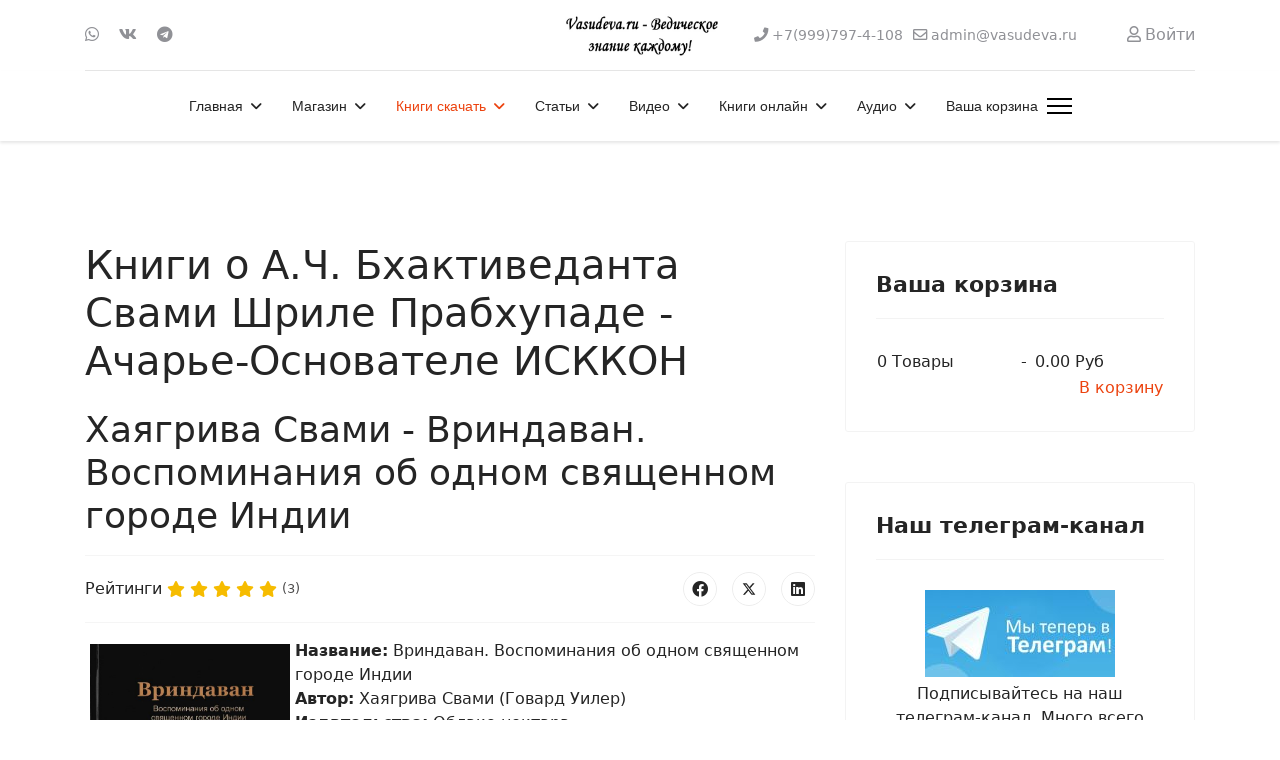

--- FILE ---
content_type: text/html; charset=utf-8
request_url: https://vasudeva.ru/knigi/o-shrile-prabkhupade/khayagriva-svami-vrindavan-vospominaniya-ob-odnom-svyashchennom-gorode-indii
body_size: 91312
content:

<!doctype html>
<html lang="ru-ru" dir="ltr">
	<head>
		
		<meta name="viewport" content="width=device-width, initial-scale=1, shrink-to-fit=no">
		<meta charset="utf-8">
	<meta name="description" content="Очень интересная книга о посещении Хайагривой (одним из первых учеников Шрилы Прабхупады) священного города Вриндавана, обители Кришны в 1972 году, когда ИСККОН там только начал обживаться.">
	<meta name="generator" content="Helix Ultimate - The Most Popular Joomla! Template Framework.">
	<title>Хаягрива Свами - Вриндаван. Воспоминания об одном священном городе Индии</title>
	<link href="/" rel="alternate" type="application/rss+xml" title="Хаягрива Свами - Вриндаван. Воспоминания об одном священном городе Индии">
	<link href="/images/favicon.ico" rel="icon" type="image/vnd.microsoft.icon">
<link href="/media/plg_system_webauthn/css/button.min.css?ec0633" rel="stylesheet">
	<link href="/media/vendor/joomla-custom-elements/css/joomla-alert.min.css?0.2.0" rel="stylesheet">
	<link href="/components/com_jcomments/tpl/default/style.css" rel="stylesheet">
	<link href="/media/com_rstbox/css/engagebox.css?ec0633" rel="stylesheet">
	<link href="/templates/shaper_helixultimate/css/bootstrap.min.css" rel="stylesheet">
	<link href="/plugins/system/helixultimate/assets/css/system-j4.min.css" rel="stylesheet">
	<link href="/media/system/css/joomla-fontawesome.min.css?ec0633" rel="stylesheet">
	<link href="/templates/shaper_helixultimate/css/template.css" rel="stylesheet">
	<link href="/templates/shaper_helixultimate/css/presets/preset2.css" rel="stylesheet">
	<link href="https://vasudeva.ru/components/com_jshopping/css/default.css?ec0633" rel="stylesheet">
	<style>.eb-1 .eb-dialog{--eb-max-width:680px;--eb-height:auto;--eb-padding:60px 40px;--eb-background-color:rgba(102, 109, 247, 1);--eb-text-color:rgba(255, 255, 255, 1);--eb-dialog-shadow:var(--eb-shadow-elevation);text-align:center;--eb-border-style:none;--eb-border-color:rgba(0, 0, 0, 0.4);--eb-border-width:1px;--eb-overlay-enabled:1;--eb-overlay-clickable:1;--eb-bg-image-enabled:0;--eb-background-image:none;}.eb-1.eb-inst{--eb-margin:24px;justify-content:center;align-items:center;}.eb-1 .eb-close{--eb-close-button-inside:block;--eb-close-button-outside:none;--eb-close-button-icon:block;--eb-close-button-image:none;--eb-close-button-font-size:30px;--eb-close-button-color:rgba(229, 229, 229, 1);--eb-close-button-hover-color:rgba(255, 255, 255, 1);}.eb-1 .eb-dialog .eb-container{justify-content:center;min-height:100%;display:flex;flex-direction:column;}.eb-1 .eb-backdrop{--eb-overlay-background-color:rgba(0, 0, 0, 0.5);}@media screen and (max-width: 1024px){.eb-1 .eb-dialog{--eb-height:auto;--eb-overlay-enabled:1;--eb-overlay-clickable:1;--eb-bg-image-enabled:inherit;--eb-background-image:none;}}@media screen and (max-width: 575px){.eb-1 .eb-dialog{--eb-height:auto;--eb-overlay-enabled:1;--eb-overlay-clickable:1;--eb-bg-image-enabled:inherit;--eb-background-image:none;}}</style>
	<style>.eb-1 {
                --animation_duration: 300ms;

            }
        </style>
	<style>.eb-1 .eb-title {
      font-size: 24px;
      line-height: 28px;
      margin: 0;
}

.eb-1 .eb-desc {
      margin: 8px 0 0 0;
      letter-spacing: 0.3em;
}

.eb-1 .eb-btn {
      padding: 8px 16px;
      color: #000;
      letter-spacing: 0.1em;
      font-weight: bold;
      margin-top: 16px;
      background: #FF8C9A;
      border-radius: 2px;
      line-height: 19px;
}

@media only screen and (max-width: 991px) {
      .eb-1 .eb-dialog {
            padding: 24px !important;
            max-width: 400px !important;
      }
}</style>
	<style>.featured-article-badge {
display: none
}

.btn-primary {
    margin-top: 5px;
margin-right: 5px;
}

.adv_search_link {
    margin-top: 5px;
margin-right: 5px;
}
  .searchInputMain {
    display: flex;
    justify-content: center;     
    background-color: #f4f4f4;
    height: 100%;
    padding: 15px;
    gap: 5px;
  }

.btn-primary {
 width: 200px;
      height: 40px;
}

@media (min-width: 900px) { 
.mod-shop-search {
   display: inline-flex;
      flex-direction: row-reverse;
}
} 

#system-message-container {
    right: 450px;
}

@media (max-width: 600px) { 
.form-horizontal .controls {
    margin-left: 4px;
}
}
}</style>
	<style>.sp-megamenu-parent > li > a, .sp-megamenu-parent > li > span, .sp-megamenu-parent .sp-dropdown li.sp-menu-item > a{font-family: 'Arial', sans-serif;text-decoration: none;}
</style>
	<style>.menu.nav-pills > li > a, .menu.nav-pills > li > span, .menu.nav-pills .sp-dropdown li.sp-menu-item > a{font-family: 'Arial', sans-serif;text-decoration: none;}
</style>
	<style>.logo-image {height:60px;}.logo-image-phone {height:60px;}</style>
	<style>@media(max-width: 992px) {.logo-image {height: 36px;}.logo-image-phone {height: 36px;}}</style>
	<style>@media(max-width: 576px) {.logo-image {height: 36px;}.logo-image-phone {height: 36px;}}</style>
<script src="/media/vendor/jquery/js/jquery.min.js?3.7.1"></script>
	<script src="/media/legacy/js/jquery-noconflict.min.js?504da4"></script>
	<script type="application/json" class="joomla-script-options new">{"csrf.token":"358b32862412674c8e52088428274da9","data":{"breakpoints":{"tablet":991,"mobile":480},"header":{"stickyOffset":"100"}},"joomla.jtext":{"PLG_SYSTEM_WEBAUTHN_ERR_CANNOT_FIND_USERNAME":"Не удалось найти поле логина в модуле входа на сайт. Если на сайте не используется альтернативный модуль входа, аутентификация с помощью стандарта WebAuthn невозможна.","PLG_SYSTEM_WEBAUTHN_ERR_EMPTY_USERNAME":"Введите логин без пароля перед нажатием кнопки входа в систему с помощью стандарта WebAuthn.","PLG_SYSTEM_WEBAUTHN_ERR_INVALID_USERNAME":"Логин не соответствует учетной записи, которой разрешен вход в систему с помощью стандарта WebAuthn.","ERROR":"Ошибка","MESSAGE":"Сообщение","NOTICE":"Внимание","WARNING":"Предупреждение","JCLOSE":"Закрыть","JOK":"Ок","JOPEN":"Открыть","JLIB_FORM_CONTAINS_INVALID_FIELDS":"Форма не может быть отправлена, так как одно или несколько полей заполнено некорректно.","JLIB_FORM_FIELD_REQUIRED_VALUE":"Пожалуйста, заполните поле","JLIB_FORM_FIELD_REQUIRED_CHECK":"Пожалуйста, выберите значение","JLIB_FORM_FIELD_INVALID_VALUE":"Пожалуйста, введите корректное значение"},"system.paths":{"root":"","rootFull":"https://vasudeva.ru/","base":"","baseFull":"https://vasudeva.ru/"},"system.keepalive":{"interval":3540000,"uri":"/component/ajax/?format=json"}}</script>
	<script src="/media/system/js/core.min.js?2cb912"></script>
	<script src="/media/system/js/fields/validate.min.js?cabe1f" defer></script>
	<script src="/media/vendor/bootstrap/js/alert.min.js?5.3.3" type="module"></script>
	<script src="/media/vendor/bootstrap/js/button.min.js?5.3.3" type="module"></script>
	<script src="/media/vendor/bootstrap/js/carousel.min.js?5.3.3" type="module"></script>
	<script src="/media/vendor/bootstrap/js/collapse.min.js?5.3.3" type="module"></script>
	<script src="/media/vendor/bootstrap/js/dropdown.min.js?5.3.3" type="module"></script>
	<script src="/media/vendor/bootstrap/js/modal.min.js?5.3.3" type="module"></script>
	<script src="/media/vendor/bootstrap/js/offcanvas.min.js?5.3.3" type="module"></script>
	<script src="/media/vendor/bootstrap/js/popover.min.js?5.3.3" type="module"></script>
	<script src="/media/vendor/bootstrap/js/scrollspy.min.js?5.3.3" type="module"></script>
	<script src="/media/vendor/bootstrap/js/tab.min.js?5.3.3" type="module"></script>
	<script src="/media/vendor/bootstrap/js/toast.min.js?5.3.3" type="module"></script>
	<script src="/media/system/js/showon.min.js?e51227" type="module"></script>
	<script src="/media/system/js/keepalive.min.js?08e025" type="module"></script>
	<script src="/media/system/js/messages.min.js?9a4811" type="module"></script>
	<script src="/media/plg_system_webauthn/js/login.min.js?ec0633" defer></script>
	<script src="/media/com_jcomments/js/jcomments-v4.0.js"></script>
	<script src="/components/com_jcomments/libraries/joomlatune/ajax.js?v=4"></script>
	<script src="/media/com_rstbox/js/vendor/velocity.js?ec0633"></script>
	<script src="/media/com_rstbox/js/vendor/velocity.ui.js?ec0633"></script>
	<script src="/media/com_rstbox/js/engagebox.js?ec0633"></script>
	<script src="/templates/shaper_helixultimate/js/main.js"></script>
	<script type="application/ld+json">{"@context":"https://schema.org","@graph":[{"@type":"Organization","@id":"https://vasudeva.ru/#/schema/Organization/base","name":"Васудева.ру - Ведическое знание каждому! Интернет-магазин ведических книг и других товаров.","url":"https://vasudeva.ru/"},{"@type":"WebSite","@id":"https://vasudeva.ru/#/schema/WebSite/base","url":"https://vasudeva.ru/","name":"Васудева.ру - Ведическое знание каждому! Интернет-магазин ведических книг и других товаров.","publisher":{"@id":"https://vasudeva.ru/#/schema/Organization/base"}},{"@type":"WebPage","@id":"https://vasudeva.ru/#/schema/WebPage/base","url":"https://vasudeva.ru/knigi/o-shrile-prabkhupade/khayagriva-svami-vrindavan-vospominaniya-ob-odnom-svyashchennom-gorode-indii","name":"Хаягрива Свами - Вриндаван. Воспоминания об одном священном городе Индии","description":"Очень интересная книга о посещении Хайагривой (одним из первых учеников Шрилы Прабхупады) священного города Вриндавана, обители Кришны в 1972 году, когда ИСККОН там только начал обживаться.","isPartOf":{"@id":"https://vasudeva.ru/#/schema/WebSite/base"},"about":{"@id":"https://vasudeva.ru/#/schema/Organization/base"},"inLanguage":"ru-RU"},{"@type":"Article","@id":"https://vasudeva.ru/#/schema/com_content/article/1557","name":"Хаягрива Свами - Вриндаван. Воспоминания об одном священном городе Индии","headline":"Хаягрива Свами - Вриндаван. Воспоминания об одном священном городе Индии","inLanguage":"ru-RU","author":{"@type":"Person","name":"admin"},"articleSection":"Книги, О Шриле Прабхупаде","dateCreated":"2013-07-02T14:09:32+00:00","interactionStatistic":{"@type":"InteractionCounter","userInteractionCount":100436},"isPartOf":{"@id":"https://vasudeva.ru/#/schema/WebPage/base"}},{"@isPartOf":{"@id":"https://vasudeva.ru/#/schema/com_content/article/1557","@type":"Product","name":"Хаягрива Свами - Вриндаван. Воспоминания об одном священном городе Индии","aggregateRating":{"@type":"AggregateRating","ratingCount":"3","ratingValue":"5.0"}}}]}</script>
	<script>
<!--
var jcomments=new JComments(1557, 'com_content','/component/jcomments/?tmpl=component');
jcomments.setList('comments-list');
//--></script>
	<script>
<!--
jcomments.setAntiCache(0,1,0);
//-->
</script>
	<script>;(function ($) {
	$.ajaxSetup({
		headers: {
			'X-CSRF-Token': Joomla.getOptions('csrf.token')
		}
	});
})(jQuery);</script>
	<script>template="shaper_helixultimate";</script>
	<!-- Yandex.Metrika counter -->
<script type="text/javascript" >
   (function(m,e,t,r,i,k,a){m[i]=m[i]||function(){(m[i].a=m[i].a||[]).push(arguments)};
   m[i].l=1*new Date();
   for (var j = 0; j < document.scripts.length; j++) {if (document.scripts[j].src === r) { return; }}
   k=e.createElement(t),a=e.getElementsByTagName(t)[0],k.async=1,k.src=r,a.parentNode.insertBefore(k,a)})
   (window, document, "script", "https://cdn.jsdelivr.net/npm/yandex-metrica-watch/tag.js", "ym");

   ym(23917327, "init", {
        clickmap:true,
        trackLinks:true,
        accurateTrackBounce:true,
        ecommerce:"dataLayer"
   });
</script>
<noscript><div><img src="https://mc.yandex.ru/watch/23917327" style="position:absolute; left:-9999px;" alt="" /></div></noscript>
<!-- /Yandex.Metrika counter -->
		      <link href="https://cdnjs.cloudflare.com/ajax/libs/font-awesome/5.15.4/css/all.min.css" rel="stylesheet">

	</head>
	<body class="site helix-ultimate hu com_content com-content view-article layout-blog task-none itemid-455 ru-ru ltr sticky-header layout-fluid offcanvas-init offcanvs-position-right">

		
		
		<div class="body-wrapper">
			<div class="body-innerwrapper">
				
	<div class="sticky-header-placeholder"></div>
<div id="sp-header-topbar">
	<div class="container">
		<div class="container-inner">
		<div class="row align-items-center">
					<!-- Contact -->
					<div id="sp-contact" class="col-6 col-xl-5">
													<ul class="social-icons"><li class="social-icon-whatsapp"><a target="_blank" rel="noopener noreferrer" href="https://wa.me/79997974108?text=%D0%9F%D1%80%D0%B8%D0%B2%D0%B5%D1%82!%20%F0%9F%91%8B%20%D0%9C%D0%B5%D0%BD%D1%8F%20%D0%B8%D0%BD%D1%82%D0%B5%D1%80%D0%B5%D1%81%D1%83%D0%B5%D1%82...?text=Hi" aria-label="Whatsapp"><span class="fab fa-whatsapp" aria-hidden="true"></span></a></li><li class="social-icon-vk"><a target="_blank" rel="noopener noreferrer" href="https://vk.com/vasudeva_ru" aria-label="Vk"><span class="fab fa-vk" aria-hidden="true"></span></a></li><li class="social-icon-custom"><a target="_blank" rel="noopener noreferrer" href="https://t.me/vasudeva_ru" aria-label="Custom"><span class="fab fa-telegram" aria-hidden="true"></span></a></li></ul>						
											</div>
	
					<!-- Logo -->
					<div id="sp-logo" class="col-12 col-xl-2 d-none d-xl-block">
						<div class="sp-column d-flex align-items-center  justify-content-center">
															
								<div class="logo"><a href="/">
				<img class='logo-image '
					srcset='https://vasudeva.ru/images/logo251.jpg 1x'
					src='https://vasudeva.ru/images/logo251.jpg'
					height='60px'
					alt='Васудева.ру - Ведическое знание каждому! Интернет-магазин ведических книг и других товаров.'
				/>
				</a></div>													</div>
					</div>

					<!-- Social -->
					<div id="sp-social" class="col-6 col-xl-5">
						<div class="sp-column d-flex justify-content-end">
							<!-- Social icons -->
							<div class="social-wrap d-flex align-items-center">
								
																	<ul class="sp-contact-info"><li class="sp-contact-phone"><span class="fas fa-phone" aria-hidden="true"></span> <a href="tel:+79997974108">+7(999)797-4-108</a></li><li class="sp-contact-email"><span class="far fa-envelope" aria-hidden="true"></span> <a href="mailto:admin@vasudeva.ru">admin@vasudeva.ru</a></li></ul>															</div>

							<!-- Related Modules -->
							<div class="d-none d-lg-flex header-modules align-items-center">
								
																	<div class="sp-module">
<a class="sp-sign-in" href="/internet-magazin/vkhod-v-akkaunt" ><span class="far fa-user me-1" aria-hidden="true"></span><span class="signin-text d-none d-lg-inline-block">Войти</span></a>
</div>															</div>
						</div>
					</div>
				</div>
		</div>
	</div>
</div>

<header id="sp-header" class="lg-header">
	<div class="container">
		<div class="container-inner">
			<!-- Menu -->
			<div class="row">
				<div class="col-lg-3 col-6 d-block d-xl-none">
					<div class="sp-column d-flex justify-content-between align-items-center">
						<div id="sp-logo" class="menu-with-offcanvas">
							
							<div class="logo"><a href="/">
				<img class='logo-image '
					srcset='https://vasudeva.ru/images/logo251.jpg 1x'
					src='https://vasudeva.ru/images/logo251.jpg'
					height='60px'
					alt='Васудева.ру - Ведическое знание каждому! Интернет-магазин ведических книг и других товаров.'
				/>
				</a></div>						</div>
					</div>
				</div>

				<div class="col-lg-9 col-6 col-xl-12">
					<div class="d-flex justify-content-end justify-content-xl-center align-items-center">
						<!-- if offcanvas position left -->
						
						<nav class="sp-megamenu-wrapper d-flex" role="navigation"><ul class="sp-megamenu-parent menu-animation-fade-up d-none d-lg-block"><li class="sp-menu-item sp-has-child"><a   href="/"  >Главная</a><div class="sp-dropdown sp-dropdown-main sp-menu-right" style="width: 240px;"><div class="sp-dropdown-inner"><ul class="sp-dropdown-items"><li class="sp-menu-item"><a   href="/home/novosti"  >Новости</a></li><li class="sp-menu-item"><a   href="/home/novosti-sajta"  >Новости сайта</a></li><li class="sp-menu-item"><a   href="/home/katalog-knig-2"  >Каталог книг vasudeva.ru</a></li><li class="sp-menu-item"><a   href="/home/karta-sajta"  >Карта сайта</a></li><li class="sp-menu-item"><a   href="/home/nektarnye-ssylki"  >Нектарные Ссылки</a></li><li class="sp-menu-item"><a   href="/home/poisk-po-sajtu"  >Поиск по сайту</a></li><li class="sp-menu-item"><a   href="/home/pomoch-sajtu"  >Как помочь сайту</a></li><li class="sp-menu-item"><a   href="/home/o-sajte-vasudeva-ru"  >О сайте Васудева.ру</a></li><li class="sp-menu-item"></li><li class="sp-menu-item"><a   href="/home/sozdat-material"  >Создать материал</a></li><li class="sp-menu-item"><a   href="/home/tags"  >Метки (тэги)</a></li><li class="sp-menu-item"><a   href="/home/stati"  >Статьи</a></li><li class="sp-menu-item"><a   href="/home/programmy"  >Программы</a></li></ul></div></div></li><li class="sp-menu-item sp-has-child"><a   href="/internet-magazin"  >Магазин</a><div class="sp-dropdown sp-dropdown-main sp-menu-right" style="width: 240px;"><div class="sp-dropdown-inner"><ul class="sp-dropdown-items"><li class="sp-menu-item"><a   href="/internet-magazin/cart"  >Корзина</a></li><li class="sp-menu-item"></li><li class="sp-menu-item"><a   href="/internet-magazin/skidki"  >Скидки</a></li><li class="sp-menu-item sp-has-child"><a   href="/internet-magazin/razdely-magazina"  >Разделы магазина</a><div class="sp-dropdown sp-dropdown-sub sp-menu-right" style="width: 240px;"><div class="sp-dropdown-inner"><ul class="sp-dropdown-items"><li class="sp-menu-item sp-has-child"><a   href="/internet-magazin/razdely-magazina/knigi-shrily-prabkhupady"  >Книги Шрилы Прабхупады</a><div class="sp-dropdown sp-dropdown-sub sp-menu-right" style="width: 240px;"><div class="sp-dropdown-inner"><ul class="sp-dropdown-items"><li class="sp-menu-item"><a   href="/internet-magazin/razdely-magazina/knigi-shrily-prabkhupady/chajtanya-charitamrita"  >Чайтанья-Чаритамрита</a></li></ul></div></div></li><li class="sp-menu-item"><a   href="/internet-magazin/razdely-magazina/shrimad-bkhagavatam"  >Шримад-Бхагаватам</a></li><li class="sp-menu-item"><a   href="/internet-magazin/razdely-magazina/novinki-knig"  >Новинки книг</a></li><li class="sp-menu-item"><a   href="/internet-magazin/razdely-magazina/komplekty-knig"  >Комплекты книг</a></li><li class="sp-menu-item"><a   href="/internet-magazin/razdely-magazina/oblozhki-dlya-knig"  >Обложки для книг</a></li><li class="sp-menu-item sp-has-child"><a   href="/internet-magazin/razdely-magazina/knigi-po-avtoram"  >Книги по авторам</a><div class="sp-dropdown sp-dropdown-sub sp-menu-right" style="width: 240px;"><div class="sp-dropdown-inner"><ul class="sp-dropdown-items"><li class="sp-menu-item"><a   href="/internet-magazin/razdely-magazina/knigi-po-avtoram/knigi-acharev"  >Книги ачарьев </a></li></ul></div></div></li><li class="sp-menu-item sp-has-child"><a   href="/internet-magazin/razdely-magazina/knigi-po-temam"  >Книги по темам</a><div class="sp-dropdown sp-dropdown-sub sp-menu-right" style="width: 240px;"><div class="sp-dropdown-inner"><ul class="sp-dropdown-items"><li class="sp-menu-item"><a   href="/internet-magazin/razdely-magazina/knigi-po-temam/makhabkharata-i-ramayana"  >Махабхарата и Рамаяна</a></li><li class="sp-menu-item"><a   href="/internet-magazin/razdely-magazina/knigi-po-temam/sluzhenie-bozhestvam"  >Служение Божествам</a></li><li class="sp-menu-item"><a   href="/internet-magazin/razdely-magazina/knigi-po-temam/izuchenie-shastr"  >Изучение шастр</a></li><li class="sp-menu-item"><a   href="/internet-magazin/razdely-magazina/knigi-po-temam/praktika-soznaniya-krishny"  >Практика Сознания Кришны</a></li><li class="sp-menu-item"><a   href="/internet-magazin/razdely-magazina/knigi-po-temam/svyatoe-imya-praktika-molitvy"  >Святое Имя. Практика молитвы</a></li><li class="sp-menu-item"><a   href="/internet-magazin/razdely-magazina/knigi-po-temam/vedy"  >Веды</a></li><li class="sp-menu-item"><a   href="/internet-magazin/razdely-magazina/knigi-po-temam/nauka-predannogo-sluzheniya"  >Наука преданного служения</a></li></ul></div></div></li><li class="sp-menu-item"><a   href="/internet-magazin/razdely-magazina/ivan-chaj-iz-kukujki"  >Иван-чай из Кукуйки!</a></li><li class="sp-menu-item"><a   href="/internet-magazin/razdely-magazina/vegetarianskaya-kulinariya"  >Вегетарианская кулинария</a></li><li class="sp-menu-item"><a   href="/internet-magazin/razdely-magazina/vajshnavskaya-atributika"  >Вайшнавская атрибутика</a></li><li class="sp-menu-item"><a   href="/internet-magazin/razdely-magazina/knigi-dlya-detej"  >Книги для детей</a></li><li class="sp-menu-item"><a   href="/internet-magazin/razdely-magazina/tsennye-redkie-knigi"  >Ценные, редкие книги</a></li></ul></div></div></li><li class="sp-menu-item"><a   href="/internet-magazin/internet-magazin"  >Отзывы клиентов</a></li><li class="sp-menu-item"><a   href="/internet-magazin/zakaz-dostavka-i-oplata"  >Заказ, доставка и оплата</a></li><li class="sp-menu-item"><a   href="/internet-magazin/kak-oplatit-zakaz-bez-protsentov"  >Как оплатить заказ</a></li><li class="sp-menu-item"><a   href="/internet-magazin/novye-knigi"  >Новинки</a></li><li class="sp-menu-item"><a   href="/internet-magazin/o-nas"  >О нашем магазине. Гарантии</a></li><li class="sp-menu-item"><a   href="/internet-magazin/nashi-knigi"  >Наши книги</a></li><li class="sp-menu-item"><a   href="/internet-magazin/aktsii"  >Акции</a></li><li class="sp-menu-item"><a   href="/internet-magazin/podarochnye-sertifikaty"  >Подарочные сертификаты</a></li><li class="sp-menu-item"><a   href="/internet-magazin/kontakty"  >Контакты</a></li><li class="sp-menu-item"><a   href="/internet-magazin/vkhod-v-akkaunt"  >Вход в аккаунт</a></li></ul></div></div></li><li class="sp-menu-item sp-has-child active"><a   href="/knigi"  >Книги скачать</a><div class="sp-dropdown sp-dropdown-main sp-menu-right" style="width: 240px;"><div class="sp-dropdown-inner"><ul class="sp-dropdown-items"><li class="sp-menu-item"><a   href="/knigi/vedicheskie"  >Вайшнавские книги</a></li><li class="sp-menu-item"><a   href="/knigi/nauka"  >Наука</a></li><li class="sp-menu-item"><a   href="/knigi/kulinariya"  >Кулинария</a></li><li class="sp-menu-item"><a   href="/knigi/katalog-knig"  >Каталог книг vasudeva.ru</a></li><li class="sp-menu-item"><a   href="/knigi/detskie"  >Детские</a></li><li class="sp-menu-item"><a   href="/knigi/vegetarianstvo"  > Вегетарианство</a></li><li class="sp-menu-item"><a   href="/knigi/astrologiya-kosmologiya"  >Астрология. Космология</a></li><li class="sp-menu-item"><a   href="/knigi/bhakti-joga"  >Бхакти-Йога</a></li><li class="sp-menu-item current-item active"><a aria-current="page"  href="/knigi/o-shrile-prabkhupade"  >О Шриле Прабхупаде</a></li></ul></div></div></li><li class="sp-menu-item sp-has-child"><a   href="/universitet-bkhakti-jogi"  >Статьи</a><div class="sp-dropdown sp-dropdown-main sp-menu-right" style="width: 240px;"><div class="sp-dropdown-inner"><ul class="sp-dropdown-items"><li class="sp-menu-item sp-has-child"><a   href="/universitet-bkhakti-jogi/dukhovnye-uchitelya"  >Духовные учители</a><div class="sp-dropdown sp-dropdown-sub sp-menu-right" style="width: 240px;"><div class="sp-dropdown-inner"><ul class="sp-dropdown-items"><li class="sp-menu-item sp-has-child"><a   href="/universitet-bkhakti-jogi/dukhovnye-uchitelya/shrila-prabhupada"  >Шрила Прабхупада</a><div class="sp-dropdown sp-dropdown-sub sp-menu-right" style="width: 240px;"><div class="sp-dropdown-inner"><ul class="sp-dropdown-items"><li class="sp-menu-item sp-has-child"><a   href="/universitet-bkhakti-jogi/dukhovnye-uchitelya/shrila-prabhupada/knigi-shrily-prabhupadu"  >Книги</a><div class="sp-dropdown sp-dropdown-sub sp-menu-right" style="width: 240px;"><div class="sp-dropdown-inner"><ul class="sp-dropdown-items"><li class="sp-menu-item"><a   href="/universitet-bkhakti-jogi/dukhovnye-uchitelya/shrila-prabhupada/knigi-shrily-prabhupadu/shrimad-bhagavatam"  >Шримад-Бхагаватам</a></li><li class="sp-menu-item"><a   href="/universitet-bkhakti-jogi/dukhovnye-uchitelya/shrila-prabhupada/knigi-shrily-prabhupadu/chajtanya-charitamrita"  >Чайтанья-Чаритамрита</a></li><li class="sp-menu-item"><a   href="/universitet-bkhakti-jogi/dukhovnye-uchitelya/shrila-prabhupada/knigi-shrily-prabhupadu/bkhagavad-gita-kak-ona-est"  >Бхагавад-Гита как она есть</a></li></ul></div></div></li><li class="sp-menu-item"><a   href="/universitet-bkhakti-jogi/dukhovnye-uchitelya/shrila-prabhupada/khronologiya-shrily-prabkhupady"  >Хронология Прабхупады</a></li><li class="sp-menu-item"><a   href="/universitet-bkhakti-jogi/dukhovnye-uchitelya/shrila-prabhupada/video-shrila-prabhupada"  >Видео с Прабхупадой</a></li><li class="sp-menu-item"><a   href="/universitet-bkhakti-jogi/dukhovnye-uchitelya/shrila-prabhupada/stati-shrily-prabkhupady"  >Статьи Шрилы Прабхупады</a></li></ul></div></div></li><li class="sp-menu-item sp-has-child"><a   href="/universitet-bkhakti-jogi/dukhovnye-uchitelya/bkhakti-vikasha-svami"  >Бхакти Викаша Свами</a><div class="sp-dropdown sp-dropdown-sub sp-menu-right" style="width: 240px;"><div class="sp-dropdown-inner"><ul class="sp-dropdown-items"><li class="sp-menu-item"><a   href="/universitet-bkhakti-jogi/dukhovnye-uchitelya/bkhakti-vikasha-svami/lektsii"  >Лекции и статьи</a></li><li class="sp-menu-item"><a   href="/universitet-bkhakti-jogi/dukhovnye-uchitelya/bkhakti-vikasha-svami/knigi"  >Книги</a></li></ul></div></div></li><li class="sp-menu-item"><a   href="/universitet-bkhakti-jogi/dukhovnye-uchitelya/satsvarupa-das-gosvami"  >Сатсварупа дас Госвами</a></li><li class="sp-menu-item"><a   href="/universitet-bkhakti-jogi/dukhovnye-uchitelya/gopal-krishna-gosvami"  >Гопал-Кришна Госвами</a></li><li class="sp-menu-item"><a   href="/universitet-bkhakti-jogi/dukhovnye-uchitelya/jayadvaita-swami"  >Джаядвайта Свами</a></li><li class="sp-menu-item"><a   href="/universitet-bkhakti-jogi/dukhovnye-uchitelya/bkhaktivinoda-tkhakur"  >Бхактивинода Тхакур</a></li><li class="sp-menu-item"><a   href="/universitet-bkhakti-jogi/dukhovnye-uchitelya/indradyumna-svami"  >Индрадьюмна Свами</a></li><li class="sp-menu-item"><a   href="/universitet-bkhakti-jogi/dukhovnye-uchitelya/aindra-prabkhu"  >Аиндра прабху</a></li></ul></div></div></li><li class="sp-menu-item"><a   href="/universitet-bkhakti-jogi/uchebnik-bkhakta-programm"  >Учебник бхакта-программ</a></li><li class="sp-menu-item"><a   href="/universitet-bkhakti-jogi/vajshnavskij-etiket"  >Вайшнавский этикет</a></li><li class="sp-menu-item"><a   href="/universitet-bkhakti-jogi/audiolektsii-kursa-bkhakta-programm"  >Лекции бхакта-программ</a></li><li class="sp-menu-item"><a   href="/universitet-bkhakti-jogi/khare-krishna"  >Харе Кришна</a></li><li class="sp-menu-item sp-has-child"><a   href="/universitet-bkhakti-jogi/iskkon"  >ИСККОН</a><div class="sp-dropdown sp-dropdown-sub sp-menu-right" style="width: 240px;"><div class="sp-dropdown-inner"><ul class="sp-dropdown-items"><li class="sp-menu-item"><a   href="/universitet-bkhakti-jogi/iskkon/propoved"  >Проповедь</a></li><li class="sp-menu-item"><a   href="/universitet-bkhakti-jogi/iskkon/selkhozobshchiny"  >Сельхозобщины</a></li></ul></div></div></li><li class="sp-menu-item"><a   href="/universitet-bkhakti-jogi/poklonenie-bozhestvam"  >Поклонение Божествам</a></li><li class="sp-menu-item"><a   href="/universitet-bkhakti-jogi/grikhastkha-ashram"  >Грихастха-ашрам</a></li><li class="sp-menu-item"><a   href="/universitet-bkhakti-jogi/igry-gospoda"  >Игры Господа</a></li><li class="sp-menu-item"><a   href="/universitet-bkhakti-jogi/praktika-predannogo-sluzheniya"  >Практика бхакти-йоги</a></li><li class="sp-menu-item"><a   href="/universitet-bkhakti-jogi/filosofiya-bkhakti-jogi"  >Философия бхакти-йоги</a></li></ul></div></div></li><li class="sp-menu-item sp-has-child"><a   href="/video"  >Видео</a><div class="sp-dropdown sp-dropdown-main sp-menu-right" style="width: 240px;"><div class="sp-dropdown-inner"><ul class="sp-dropdown-items"><li class="sp-menu-item"><a   href="/video/dokumentalnoe"  >Документальное</a></li><li class="sp-menu-item"><a   href="/video/raznoe"  >Разное</a></li><li class="sp-menu-item"><a   href="/video/arkhiv-spb-iskkon"  >Архив ИСККОН</a></li><li class="sp-menu-item"><a   href="/video/kirtany"  >Киртаны</a></li><li class="sp-menu-item"><a   href="/video/khudozhestvennoe"  >Художественное</a></li><li class="sp-menu-item"><a   href="/video/slajd-shou"  >Слайд-шоу</a></li><li class="sp-menu-item"><a   href="/video/multfilmy"  >Мультфильмы</a></li><li class="sp-menu-item"><a   href="/video/lektsii"  >Лекции</a></li><li class="sp-menu-item"><a   href="/video/spektakli"  >Спектакли</a></li></ul></div></div></li><li class="sp-menu-item sp-has-child"><a   href="/teksty"  >Книги онлайн</a><div class="sp-dropdown sp-dropdown-main sp-menu-right" style="width: 240px;"><div class="sp-dropdown-inner"><ul class="sp-dropdown-items"><li class="sp-menu-item"><a   href="/teksty/bkhagavad-gita-kak-ona-est"  >Бхагавад-гита как она есть</a></li><li class="sp-menu-item sp-has-child"><span  class=" sp-menu-separator"  >Разное</span><div class="sp-dropdown sp-dropdown-sub sp-menu-right" style="width: 240px;"><div class="sp-dropdown-inner"><ul class="sp-dropdown-items"><li class="sp-menu-item"><a   href="/teksty/raznoe/pesni-acharev-vajshnavov"  >Песни ачарьев-вайшнавов</a></li><li class="sp-menu-item"><a   href="/teksty/raznoe/radkha-damodara-vilasa"  >Радха-Дамодара Виласа</a></li><li class="sp-menu-item"><a   href="/teksty/raznoe/kak-ya-prishel-v-soznanie-krishny"  >Как я пришел в ИСККОН</a></li><li class="sp-menu-item"><a   href="/teksty/raznoe/otvori-dver-temnitsy-moej"  >Отвори дверь темницы моей</a></li></ul></div></div></li><li class="sp-menu-item sp-has-child"><a   href="/teksty/shrimad-bkhagavatam"  >Шримад-Бхагаватам</a><div class="sp-dropdown sp-dropdown-sub sp-menu-right" style="width: 240px;"><div class="sp-dropdown-inner"><ul class="sp-dropdown-items"><li class="sp-menu-item"><a   href="/teksty/shrimad-bkhagavatam/shrimad-bkhagavatam-pesn-01"  >ШБ. Песнь 1</a></li><li class="sp-menu-item"><a   href="/teksty/shrimad-bkhagavatam/shrimad-bkhagavatam-pesn-2"  >ШБ. Песнь 2</a></li><li class="sp-menu-item"><a   href="/teksty/shrimad-bkhagavatam/shrimad-bkhagavatam-pesn-3"  >ШБ. Песнь 3</a></li><li class="sp-menu-item"><a   href="/teksty/shrimad-bkhagavatam/shrimad-bkhagavatam-pesn-4"  >ШБ. Песнь 4</a></li><li class="sp-menu-item"><a   href="/teksty/shrimad-bkhagavatam/shrimad-bkhagavatam-pesn-5"  >ШБ. Песнь 5</a></li><li class="sp-menu-item"><a   href="/teksty/shrimad-bkhagavatam/shrimad-bkhagavatam-pesn-6"  >ШБ. Песнь 6</a></li><li class="sp-menu-item"><a   href="/teksty/shrimad-bkhagavatam/shrimad-bkhagavatam-pesn-7"  >ШБ. Песнь 7</a></li><li class="sp-menu-item"><a   href="/teksty/shrimad-bkhagavatam/shrimad-bkhagavatam-pesn-8"  >ШБ. Песнь 8</a></li><li class="sp-menu-item"><a   href="/teksty/shrimad-bkhagavatam/shrimad-bkhagavatam-pesn-9"  >ШБ. Песнь 9</a></li><li class="sp-menu-item"><a   href="/teksty/shrimad-bkhagavatam/shrimad-bkhagavatam-pesn-10"  >ШБ. Песнь 10</a></li></ul></div></div></li><li class="sp-menu-item"><a   href="/teksty/chajtanya-charitamrita-adi-lila"  >Чайтанья-Чаритамрита</a></li><li class="sp-menu-item"><a   href="/teksty/chajtanya-charitamrita-madkhya-lila"  >Чайтанья-Чаритамрита</a></li><li class="sp-menu-item"><a   href="/teksty/uchebnik-bkhakta-programm"  >Учебник бхакта-программ</a></li><li class="sp-menu-item sp-has-child"><a   href="/teksty/knigi-shrily-prabkhupady"  >Книги Шрилы Прабхупады</a><div class="sp-dropdown sp-dropdown-sub sp-menu-right" style="width: 240px;"><div class="sp-dropdown-inner"><ul class="sp-dropdown-items"><li class="sp-menu-item"><a   href="/teksty/knigi-shrily-prabkhupady/nauka-samoosoznaniya"  >Наука самоосознания</a></li><li class="sp-menu-item"><a   href="/teksty/knigi-shrily-prabkhupady/puteshestvie-vglub-sebya"  >Путешествие вглубь себя</a></li><li class="sp-menu-item"><a   href="/teksty/knigi-shrily-prabkhupady/uchenie-shri-chajtani"  >Учение Шри Чайтаньи</a></li><li class="sp-menu-item"><a   href="/teksty/knigi-shrily-prabkhupady/v-poiskakh-prosvetleniya"  >В поисках просветления</a></li><li class="sp-menu-item"><a   href="/teksty/knigi-shrily-prabkhupady/nektar-nastavlenij"  >Нектар наставлений</a></li><li class="sp-menu-item"><a   href="/teksty/knigi-shrily-prabkhupady/veda-tajny-vostoka"  >Веда. Тайны Востока</a></li><li class="sp-menu-item"><a   href="/teksty/knigi-shrily-prabkhupady/krishna-verkhovnaya-lichnost-boga"  >Кришна</a></li><li class="sp-menu-item"><a   href="/teksty/knigi-shrily-prabkhupady/zhizn-proiskhodit-iz-zhizni"  >Жизнь происходит из жизни</a></li><li class="sp-menu-item"><a   href="/teksty/knigi-shrily-prabkhupady/dialekticheskij-spiritualizm"  >Диалектический Спиритуализм</a></li></ul></div></div></li><li class="sp-menu-item sp-has-child"><a   href="/teksty/vajshnavizm"  >Вайшнавизм</a><div class="sp-dropdown sp-dropdown-sub sp-menu-right" style="width: 240px;"><div class="sp-dropdown-inner"><ul class="sp-dropdown-items"><li class="sp-menu-item"><a   href="/teksty/vajshnavizm/vajshnavizm-1"  >Вайшнавизм, №1</a></li><li class="sp-menu-item"><a   href="/teksty/vajshnavizm/vajshnavizm-2"  >Вайшнавизм, №2</a></li><li class="sp-menu-item"><a   href="/teksty/vajshnavizm/vajshnavizm-3"  >Вайшнавизм, №3</a></li></ul></div></div></li><li class="sp-menu-item"><a   href="/teksty/radkha-damodara-vilasa"  >Радха-Дамодара Виласа</a></li><li class="sp-menu-item sp-has-child"><a   href="/teksty/transtsendentnyj-dnevnik"  >Трансцендентный Дневник</a><div class="sp-dropdown sp-dropdown-sub sp-menu-right" style="width: 240px;"><div class="sp-dropdown-inner"><ul class="sp-dropdown-items"><li class="sp-menu-item"><a   href="/teksty/transtsendentnyj-dnevnik/transtsendentnyj-dnevnik-tom-1"  >Трансц. Дневник. Том 1</a></li><li class="sp-menu-item"><a   href="/teksty/transtsendentnyj-dnevnik/transts-dnevnik-tom-2"  >Трансц. Дневник. Том 2</a></li></ul></div></div></li></ul></div></div></li><li class="sp-menu-item sp-has-child"><a   href="/audio"  >Аудио</a><div class="sp-dropdown sp-dropdown-main sp-menu-right" style="width: 240px;"><div class="sp-dropdown-inner"><ul class="sp-dropdown-items"><li class="sp-menu-item"><a   href="/audio/audioknigi"  >Аудиокниги</a></li><li class="sp-menu-item"><a   href="/audio/audiolektsii"  >Аудиолекции</a></li><li class="sp-menu-item"><a   href="/audio/dukhovnaya-muzyka"  >Духовная музыка</a></li></ul></div></div></li><li class="sp-menu-item"><a   href="/vasha-korzina"  >Ваша корзина</a></li></ul><a id="offcanvas-toggler" aria-label="Menu" class="offcanvas-toggler-right" href="#"><div class="burger-icon" aria-hidden="true"><span></span><span></span><span></span></div></a></nav>						<div class="menu-with-offcanvas">
							
						</div>

						<!-- if offcanvas position right -->
													<a id="offcanvas-toggler"  aria-label="Menu" title="Menu"  class="mega_offcanvas ms-3 offcanvas-toggler-secondary offcanvas-toggler-right d-flex align-items-center ps-2" href="#"><div class="burger-icon"><span></span><span></span><span></span></div></a>
								
					</div>	
				</div>
			</div>
		</div>
	</div>
</header>				
<section id="sp-section-1" >

				
	
<div class="row">
	<div id="sp-title" class="col-lg-12 "><div class="sp-column "></div></div></div>
				
	</section>

<section id="sp-main-body" >

										<div class="container">
					<div class="container-inner">
						
	
<div class="row">
	
<main id="sp-component" class="col-lg-8 ">
	<div class="sp-column ">
		<div id="system-message-container" aria-live="polite">
	</div>


		
		<div class="article-details " itemscope itemtype="https://schema.org/Article">
	<meta itemprop="inLanguage" content="ru-RU">
			<div class="page-header">
			<h1>Книги о А.Ч. Бхактиведанта Свами Шриле Прабхупаде - Ачарье-Основателе ИСККОН</h1>
		</div>
			
	
					
				<!-- Featured Tag -->
		<span class="badge bg-danger featured-article-badge">Featured</span>
	
		
		<div class="article-header">
					<h2 itemprop="headline">
				Хаягрива Свами - Вриндаван. Воспоминания об одном священном городе Индии			</h2>
									</div>
		<div class="article-can-edit d-flex flex-wrap justify-content-between">
				</div>
			
		
			
		
		
			<div class="article-ratings-social-share d-flex justify-content-end">
			<div class="me-auto align-self-center">
														<div class="article-ratings" data-id="1557">
	<span class="ratings-label">Рейтинги</span>
	<div class="rating-symbol">
		<span class="rating-star active" data-number="5"></span><span class="rating-star active" data-number="4"></span><span class="rating-star active" data-number="3"></span><span class="rating-star active" data-number="2"></span><span class="rating-star active" data-number="1"></span>	</div>
	<span class="fas fa-circle-notch fa-spin" aria-hidden="true" style="display: none;"></span>
	<span class="ratings-count">(3)</span>
</div>
							</div>
			<div class="social-share-block">
				<div class="article-social-share">
	<div class="social-share-icon">
		<ul>
											<li>
					<a class="facebook" onClick="window.open('https://www.facebook.com/sharer.php?u=https://vasudeva.ru/knigi/o-shrile-prabkhupade/khayagriva-svami-vrindavan-vospominaniya-ob-odnom-svyashchennom-gorode-indii','Facebook','width=600,height=300,left='+(screen.availWidth/2-300)+',top='+(screen.availHeight/2-150)+''); return false;" href="https://www.facebook.com/sharer.php?u=https://vasudeva.ru/knigi/o-shrile-prabkhupade/khayagriva-svami-vrindavan-vospominaniya-ob-odnom-svyashchennom-gorode-indii" title="Facebook">
						<span class="fab fa-facebook" aria-hidden="true"></span>
					</a>
				</li>
																											<li>
					<a class="twitter" title="X (бывший Twitter)" onClick="window.open('https://twitter.com/share?url=https://vasudeva.ru/knigi/o-shrile-prabkhupade/khayagriva-svami-vrindavan-vospominaniya-ob-odnom-svyashchennom-gorode-indii&amp;text=Хаягрива%20Свами%20-%20Вриндаван.%20Воспоминания%20об%20одном%20священном%20городе%20Индии','Twitter share','width=600,height=300,left='+(screen.availWidth/2-300)+',top='+(screen.availHeight/2-150)+''); return false;" href="https://twitter.com/share?url=https://vasudeva.ru/knigi/o-shrile-prabkhupade/khayagriva-svami-vrindavan-vospominaniya-ob-odnom-svyashchennom-gorode-indii&amp;text=Хаягрива%20Свами%20-%20Вриндаван.%20Воспоминания%20об%20одном%20священном%20городе%20Индии">
					<svg xmlns="http://www.w3.org/2000/svg" viewBox="0 0 512 512" fill="currentColor" style="width: 13.56px;position: relative;top: -1.5px;"><path d="M389.2 48h70.6L305.6 224.2 487 464H345L233.7 318.6 106.5 464H35.8L200.7 275.5 26.8 48H172.4L272.9 180.9 389.2 48zM364.4 421.8h39.1L151.1 88h-42L364.4 421.8z"/></svg>
					</a>
				</li>
																												<li>
						<a class="linkedin" title="LinkedIn" onClick="window.open('https://www.linkedin.com/shareArticle?mini=true&url=https://vasudeva.ru/knigi/o-shrile-prabkhupade/khayagriva-svami-vrindavan-vospominaniya-ob-odnom-svyashchennom-gorode-indii','Linkedin','width=585,height=666,left='+(screen.availWidth/2-292)+',top='+(screen.availHeight/2-333)+''); return false;" href="https://www.linkedin.com/shareArticle?mini=true&url=https://vasudeva.ru/knigi/o-shrile-prabkhupade/khayagriva-svami-vrindavan-vospominaniya-ob-odnom-svyashchennom-gorode-indii" >
							<span class="fab fa-linkedin" aria-hidden="true"></span>
						</a>
					</li>
										</ul>
		</div>
	</div>
			</div>
		</div>
	
	<div itemprop="articleBody">
		<p><strong><img style="margin: 5px; float: left;" src="/images/stories/knigi/Hayagriva_Swami_Vrindavan.jpg" alt="Хаягрива Свами - Вриндаван. Воспоминания об одном священном городе Индии" width="200" height="281" />Название:</strong> Вриндаван. Воспоминания об одном священном городе Индии<br /><strong>Автор:</strong> Хаягрива Свами (Говард Уилер)<br /><strong>Издательство:</strong> Облако нектара<br /><strong>Год:</strong> 2004<br /><strong>Форматы:</strong> pdf<br /><strong>Размер:</strong> 5.27 MB<br /><strong>Страниц:</strong> 266<br /><strong>Качество: </strong>хорошее</p>
<p><em>Очень интересная книга о посещении Хайагривой (одним из первых учеников Шрилы Прабхупады) священного города Вриндавана, обители Кришны в 1972 году, когда ИСККОН там только начал обживаться.</em></p>
<p>- <a href="/universitet-bkhakti-jogi/kak-prikhodyat-v-soznanie-krishny/bestsennye-dary-kak-hajagriva-das-prishyol-v-soznanie-krishny" target="_blank">Хаягрива</a>, Прабхупада ждёт тебя.</p>
<p>-Иду !</p>
<p>Я спешу вниз в комнату Прабхупады, и вижу через ширму, как он сидит на коврике за столом. Шрила Прабхупада повторяет мантру на чётках, и его лицо выглядит очень суровым, словно он чем-то недоволен. Он сидит один. Первый раз в жизни я боюсь взглянуть ему в глаза, но я знаю, что теперь я не должен пытаться скрыть то, что он должен знать. Не поднимая взгляда и не меняя выражения лица, он зовёт меня по имени. Я вхожу и простираюсь перед ним.</p>
<p>- О Прабхупада! Майя так сильна...</p>
<p>- Да, мой мальчик, - мягко говорит он. - Я постоянно молюсь Кришне, чтобы Он защитил нас.</p>
<p>Над головой Шрилы Прабхупады висит цветное изображение Господа Кришны в деревянной рамке. Сама рамка украшена гирляндой, сделанной из красных цветов, которые на санскрите называются дхак, что означает «огненный», и маленьких белых цветов, которые называются арни и своим внешним видом и запахом напоминают жимолость.</p>
<p>- У меня никогда не было такого чувства, что мой Гуру Махарадж покинул меня хотя бы на мгновение, — говорит <a href="/universitet-bkhakti-jogi/dukhovnye-uchitelya/shrila-prabhupada" target="_blank">Шрила Прабхупада</a>. — Я постоянно ощущаю его присутствие в своём сердце.</p>
 
<p><img style="margin: 5px; float: right;" src="/images/stories/Srila-Prabhupada/prabhupada-vrindavan.jpg" alt="Прабхупада даёт лекцию возле самадхи Рупы Госвами во Вриндаване" width="400" height="273" />Я сижу перед ним на полу, пристыженный, но недостаточно. Я нарушил несколько обетов; более того, зная о своих слабостях, я точно могу сказать, что нарушу их снова. Если бы мне действительно было стыдно, или бы я раскаивался, то я был бы в таком горе, что предпочёл бы сразу умереть. Но нет, выручает моё обыкновение грешить, раскаиваться, а затем грешить снова - дурная католическая привычка.</p>
<p>Я вспоминаю дни учёбы в школе, когда стоял на коленях в исповедальне перед отцом О'Фаррелом. «Благословите меня, отец, ибо я согрешил. Прошла одна неделя с момента моей последней исповеди. Я поддался нечистым помыслам и поступкам»...</p>
<p>Отец О'Фаррел, подперев свою большую морщинистую голову одной рукой и перебирая чётки другой, сказал: «Мой мальчик, обезьяны и бабуины делают подобного рода вещи».</p>
<p>Христос сказал, что грешника нужно прощать «семьдесят всемеро» раз, но Шрила Прабхупада говорил: «Разве тебе не стыдно возвращаться и говорить «простите меня» снова и снова? Это просто эксплуатация милости Господа. Обман, и ничего больше. Вы грешите один раз, я прощаю. Вы грешите второй раз, я прощаю. Вы грешите третий раз, я не прощаю. Для исправления необходимо наказание, а иначе паршивцы будут продолжать грешить».</p>
<p>Я смотрю на цветную картину с <a href="/universitet-bkhakti-jogi/dukhovnye-uchitelya/shrila-prabhupada/knigi-shrily-prabhupadu/ach-bhaktivedanta-svami-prabhupada-krishna-verhovnaya-lichnost-boga-istochnik-vechnogo-naslazhdeniya" target="_blank">Господом Кришной</a>. Мне стыдно смотреть прямо на Шрилу Прабхупаду. Он сидит в позе лотоса и повторяет мантру, перебирая чётки. Я жду, когда он заговорит, скажет мне идти отсюда.</p>
<p>Я смотрю на Господа Кришну и молю о наставлении. «Чьё это искусство напоминает нам о Тебе?» Кришна сидит на камне, скрестив ноги, Его жёлтое дхоти подянлось выше колен. Одной рукой Он обнимает телёнка, а в другой держит флейту. На шее гирлянда. Он смотрит вдаль, как будто ждёт кого-то. Может быть, Он в Рамана-рети и ждёт Балараму играть. Или, может быть, он дожидается ночного свидания с Радхарани. На Шриле Прабхупаде тоже гирлянда. На лбу сандаловая паста. Неожиданно его золотистая рука поднимается вверх в неярком свете.</p>
<p>- Кришна и свет, - говорит он мягко. Затем его рука опускается вниз. - Майя и тень.</p>
<p>Я закрываю материальные глаза и мысленным взором вижу его образ и его мерцающую золотистую руку, затем снова открываю глаза.</p>
<p><img style="margin: 5px; float: right;" src="/images/stories/knigi/Hayagriva_Swami_Vrindavan_back.jpg" alt="Хаягрива Свами - Вриндаван. Воспоминания об одном священном городе Индии" width="300" height="433" />- Свет или тень, - показывает он. - Кришна или майя. Выбор за тобой, тебе решать, чью сторону принять. Всё зависит от твоего желания.</p>
<p>- Я приехал во Вриндаван, потому что мне нужен Кришна, - сознаюсь я, - но меня разрывает на части. Как будто здесь сидят два человека: Хаягрива дас и Говард, мистер Хайд и доктор Джекил.</p>
<p>- Поэтому позволь майе уйти. Говард родился вместе с этим телом и умрёт вместе с ним. Хаягрива дас - это вечная индивидуальность души, настоящий ты.</p>
<p>- Я думаю, в момент смерти он превратится обратно в доктора Джекила, - говорю я.</p>
<p>- Зависит от твоих мыслей в момент смерти.</p>
<p>- Тогда мне нужно учиться думать о Кришне.</p>
<p>- Для этого дана бхакти-йога - наука о душе, наука о Боге. Сейчас по утрам я даю лекции по «Нектару преданности». Приходи, слушай и записывай то, что ты понял.</p>
<p>- Моя проблема в том, что моё ложное эго не исчезает, - сокрушаюсь я, - даже если я хочу, чтобы оно исчезло. Почему?</p>
<p>- Арджуна задал такой же вопрос. Он спросил Кришну: «Почему человек грешит, как будто что-то заставляет его делать это?» И что ответил Кришна?</p>
<p>- Кама, - говорю я. - Вожделение.</p>
<p>- Вечный враг этого мира, - добавляет Прабхупада, - внутренний враг. Победишь его - и ты на Вайкунтхе, ты на свету. Подчинишься ему - и ты в аду, во тьме. А это означает новое рождение.</p>
<p>- Похоже, что я обрекаю себя на ад.</p>
<p>- Бхакти-йога практична и научно обоснована, - говорит Прабхупада. - Если она не работает, <span></span>посмотри, всё ли ты делаешь правильно. Уж не думаешь ли ты, что ты будешь пытаться обмануть Кришну, а Он и не поймёт?</p>
<p>- Нет, - говорю я.</p>
<p>- Как ты думаешь, что означает «всеведущий»?</p>
<p>И снова я смотрю в пол и вспоминаю одну из любимых цитат моей бабушки: «За тобой всегда следит всевидящее око». Сама эта мысль была ненавистна мне с детских лет. Она всегда заставляла меня чувствовать себя неловко.</p>
<p>- Всезнающий, Шрила Прабхупада, - отвечаю я.</p>
<p>- Да. Кришна знает твои самые сокровенные мысли, - подтверждает Прабхупада. - Для Него не существует тайн. Даже если ты полагаешь, что ты можешь скрыть свои грехи от гуру, как долго, по-твоему, ты сможешь продолжать грешить? Ты думаешь, твой гуру не может сказать, какой из его учеников обманывает, а какой нет?</p>
<p>- Нет, Шрила Прабхупада.</p>
<p>Я сопротивляюсь побуждению куда-нибудь спрятаться. На ум приходит картина «Портрет Дориана Грея». Все грехи Дориана были изображены на портрете, который он прятал. Лицо Дориана с годами оставалось юным и безупречным, не смотря на греховную жизнь, а его тайный портрет становился всё отвратительнее, отражая суровую реальность. И Фрейд заметил, что когда человек чувствует себя виноватым, его виноватость сочится из всех пор его тела.</p>
<p>- Часто даже обычный человек может понять, где ложь, - продол жает Прабхупада. - Что уж говорить о Кришне или твоём гуру?</p>
<p>- Простите, Шрила Прабхупада.</p>
<p>- Кришна в образе Параматмы находится в твоём сердце и является свидетелем твоих поступков.</p>
<p><strong>См. также:</strong></p>
<ul>
<li><a href="/knigi/vedicheskie/khayagriva-das-vzryv-khare-krishna-zarozhdenie-soznaniya-krishny-v-amerike-1966-1969">Хаягрива дас - Взрыв Харе Кришна. Зарождение Сознания Кришны в Америке (1966-1969)</a></li>
<li><a style="visibility: visible;" href="/home/stati/bestsennye-dary-kak-hajagriva-das-prishyol-v-soznanie-krishny"><span>"Бесценные</span> дары". Как Хаягрива дас пришёл в Сознание Кришны</a></li>
</ul>
<p>{jd_file file==711}</p>	</div>

						<div class="article-info">

	
					<span class="createdby" itemprop="author" itemscope itemtype="https://schema.org/Person" title="Автор: admin">
				<span itemprop="name">admin</span>	</span>
		
		
					<span class="category-name" title="Категория: О Шриле Прабхупаде">
			<a href="/knigi/o-shrile-prabkhupade">О Шриле Прабхупаде</a>
	</span>
		
		
					<span class="published" title="Опубликовано: 04 июля 2019">
	<time datetime="2019-07-04T04:09:32+03:00" itemprop="datePublished">
		04 июля 2019	</time>
</span>
		
		
	
						<span class="create" title="Создано: 02 июля 2013">
	<time datetime="2013-07-02T18:09:32+04:00" itemprop="dateCreated">
		02 июля 2013	</time>
</span>
		
		
					<span class="hits">
	<meta itemprop="interactionCount" content="UserPageVisits:100436">
	Просмотров: 100436</span>
				
			</div>
			
	
	
			
		<div id="jc">
<div id="comments"></div>
	<div class="h6">Добавить комментарий</div>

	
	
	<a id="addcomments" href="#addcomments"></a>
	<form class="d-grid gap-2 validate" id="comments-form" name="comments-form" action="javascript:void();" autocomplete="off">
					<div class="row align-items-center">
				<div class="col-5">
					<input class="form-control form-control-sm" id="comments-form-name" type="text" name="name" value=""
						   maxlength="20" size="22"
						    required/>
				</div>
				<div class="col-auto">
					<label class="form-label" for="comments-form-name">Имя (обязательное)</label>
				</div>
			</div>
					<div class="row align-items-center">
				<div class="col-5">
					<input class="form-control form-control-sm" id="comments-form-email" type="text" name="email" value=""
						   size="22" required/>
				</div>
				<div class="col-auto">
					<label class="form-label" for="comments-form-email">E-Mail (обязательное)</label>
				</div>
			</div>
					<div class="row align-items-center">
				<div class="col-5">
					<input class="form-control form-control-sm" id="comments-form-homepage" type="text" name="homepage" value=""
						   size="22"/>
				</div>
				<div class="col-auto">
					<label class="form-label" for="comments-form-homepage">Сайт</label>
				</div>
			</div>
		
		<label class="form-label visually-hidden" for="comments-form-comment"
			   aria-label="Текст комментария">
			Текст комментария		</label>
		<textarea class="form-control" id="comments-form-comment" name="comment" cols="65" rows="8"
				  placeholder="Текст комментария..."></textarea>

						<div class="captcha-container">
					<img class="captcha" id="comments-form-captcha-image" src="/component/jcomments/?task=captcha&format=raw&ac=52228" width="121"
						 height="60" alt="Защитный код"/>
					<br/>
					<div class="captcha-reload">
						<a href="javascript:void(0);" id="cmd-captcha-reload">
							<span aria-hidden="true" class="icon-loop icon-fw"></span>Обновить						</a>
					</div>
					<input class="form-control form-control-sm captcha" id="comments-form-captcha" type="text"
						   name="captcha_refid" value="" size="5" autocomplete="off" required/>
				</div>
				
		
		<input type="hidden" name="object_id" value="1557"/>
		<input type="hidden" name="object_group" value="com_content"/>

		<div id="comments-form-buttons">
			<button class="btn btn-success btn-sm" id="comments-form-send" type="submit"
					title="Отправить (Ctrl+Enter)">Отправить</button>
			<button class="btn btn-secondary btn-sm" id="comments-form-reset" type="reset"
					title="Очистить">Очистить</button>
			<button class="btn btn-secondary btn-sm" id="comments-form-cancel" type="button" style="display: none;"
					title="Отменить">Отменить</button>
			<div style="clear: both;"></div>
		</div>
		<br>

		<script type="text/javascript">
function JCommentsInitializeForm()
{
	var jcEditor = new JCommentsEditor('comments-form-comment', true);

	jcEditor.initSmiles('/media/com_jcomments/images/smilies/');

	jcEditor.addSmile(':D','laugh.png');

	jcEditor.addSmile(':lol:','grin.png');

	jcEditor.addSmile(':-)','smile.png');

	jcEditor.addSmile(';-)','wink.png');

	jcEditor.addSmile('8)','cool.png');

	jcEditor.addSmile(':-|','normal.png');

	jcEditor.addSmile(':-*','whistling.png');

	jcEditor.addSmile(':oops:','blush.png');

	jcEditor.addSmile(':sad:','sad.png');

	jcEditor.addSmile(':cry:','cry.png');

	jcEditor.addSmile(':o','surprised.png');

	jcEditor.addSmile(':-?','confused.png');

	jcEditor.addSmile(':-x','sick.png');

	jcEditor.addSmile(':eek:','shocked.png');

	jcEditor.addSmile(':zzz','sleeping.png');

	jcEditor.addSmile(':P','tongue.png');

	jcEditor.addSmile(':roll:','rolleyes.gif');

	jcEditor.addSmile(':sigh:','unsure.png');

	jcEditor.addCounter(1000, 'Осталось:', ' символов', 'counter');
	jcomments.setForm(new JCommentsForm('comments-form', jcEditor));
}


if (window.addEventListener) {window.addEventListener('load',JCommentsInitializeForm,false);}
else if (document.addEventListener){document.addEventListener('load',JCommentsInitializeForm,false);}
else if (window.attachEvent){window.attachEvent('onload',JCommentsInitializeForm);}
else {if (typeof window.onload=='function'){var oldload=window.onload;window.onload=function(){oldload();JCommentsInitializeForm();}} else window.onload=JCommentsInitializeForm;} 
</script>
			</form>
</div>
	

	
<nav class="pagenavigation" aria-label="Page Navigation">
    <span class="pagination ms-0">
                <a class="btn btn-sm btn-secondary previous" href="/knigi/o-shrile-prabkhupade/indradyumna-svami-gnev-v-zashchitu-predannykh" rel="prev">
            <span class="visually-hidden">
                Предыдущий: Индрадьюмна Свами - Гнев в защиту преданных            </span>
            <span class="icon-chevron-left" aria-hidden="true"></span> <span aria-hidden="true">Назад</span>            </a>
                    <a class="btn btn-sm btn-secondary next" href="/knigi/o-shrile-prabkhupade/khayagriva-das-vzryv-khare-krishna-zarozhdenie-soznaniya-krishny-v-amerike-1966-1969" rel="next">
            <span class="visually-hidden">
                Следующий: Хаягрива дас - Взрыв Харе Кришна. Зарождение Сознания Кришны в Америке (1966-1969)            </span>
            <span aria-hidden="true">Вперед</span> <span class="icon-chevron-right" aria-hidden="true"></span>            </a>
        </span>
</nav>
	
				</div>

			</div>
</main>
<aside id="sp-right" class="col-lg-4 "><div class="sp-column "><div class="sp-module "><h3 class="sp-module-title">Ваша корзина</h3><div class="sp-module-content"><div id = "jshop_module_cart">
<table width = "100%" >
<tr>
    <td>
      <span id = "jshop_quantity_products">0</span>&nbsp;Товары    </td>
    <td>-</td>
    <td>
      <span id = "jshop_summ_product">0.00 Руб</span>
    </td>
</tr>
<tr>
    <td colspan="3" align="right">
      <a href = "/vasha-korzina/view">В корзину</a>
    </td>
</tr>
</table>
</div></div></div><div class="sp-module "><h3 class="sp-module-title">Наш телеграм-канал</h3><div class="sp-module-content">
<div id="mod-custom265" class="mod-custom custom">
    <p style="text-align: center;"><a href="https://t.me/vasudeva_ru" target="_blank" rel="noopener"><img src="/images/stories/raznoe/telegram-kanal.jpg" alt="telegram kanal" width="190" height="87" style="margin: 5px auto; display: block;" /></a>Подписывайтесь на наш телеграм-канал. Много всего интересного, новинки книг и других товаров, скидки, тематический контент здесь <a href="https://t.me/vasudeva_ru" target="_blank" rel="noopener">https://t.me/vasudeva_ru</a></p></div>
</div></div><div class="sp-module "><h3 class="sp-module-title">Вход на сайт</h3><div class="sp-module-content"><form action="/knigi/o-shrile-prabkhupade/khayagriva-svami-vrindavan-vospominaniya-ob-odnom-svyashchennom-gorode-indii" method="post" id="login-form">
	
	<div id="form-login-username" class="mb-3">
					<div class="input-group">
				<span class="input-group-text" aria-label="Логин"><span class="fas fa-user"></span></span>
				<input id="modlgn-username" type="text" name="username" class="form-control" tabindex="0" size="18" placeholder="Логин" />
			</div>
			</div>

	<div id="form-login-password" class="mb-3">
					<div class="input-group">
					<span class="input-group-text" aria-label="Пароль"><span class="fas fa-lock" aria-hidden="true"></span></span>
				<input id="modlgn-passwd" type="password" name="password" class="form-control" tabindex="0" size="18" placeholder="Пароль" />
			</div>
			</div>
		
			<div id="form-login-remember" class="mb-3 form-check">
			<input id="modlgn-remember" type="checkbox" name="remember" class="form-check-input" value="yes"/>
			<label for="modlgn-remember" class="control-label">Запомнить меня</label>
		</div>
	
	<div id="form-login-submit" class="mb-3">
		<button type="submit" tabindex="0" name="Submit" class="btn btn-primary login-button">Войти</button>
	</div>

		<ul class="unstyled">
				<li>
			<a href="/component/users/remind?Itemid=101">
			Забыли логин?</a>
		</li>
		<li>
			<a href="/component/users/reset?Itemid=101">
			Забыли пароль?</a>
		</li>
	</ul>

	<input type="hidden" name="option" value="com_users" />
	<input type="hidden" name="task" value="user.login" />
	<input type="hidden" name="return" value="aHR0cHM6Ly92YXN1ZGV2YS5ydS9rbmlnaS9vLXNocmlsZS1wcmFia2h1cGFkZS9raGF5YWdyaXZhLXN2YW1pLXZyaW5kYXZhbi12b3Nwb21pbmFuaXlhLW9iLW9kbm9tLXN2eWFzaGNoZW5ub20tZ29yb2RlLWluZGlp" />
	<input type="hidden" name="358b32862412674c8e52088428274da9" value="1">
	
</form>
</div></div></div></aside></div>
											</div>
				</div>
						
	</section>

<footer id="sp-footer" >

						<div class="container">
				<div class="container-inner">
			
	
<div class="row">
	<div id="sp-footer2" class="col-lg-6 "><div class="sp-column "><div class="sp-module "><div class="sp-module-content">
<div id="mod-custom306" class="mod-custom custom">
    <div itemprop="articleBody">
<p>Реквизиты: ИП Новикова Оксана Сергеевна ОГРНИП 322762700049641. ИНН 290900551910</p>
</div>
<div style="display: flex; align-items: center; justify-content: center;">
<p style="text-align: center;"><img src="/images/Visa_icon-icons.com_60549.png" alt="Visa icon icons.com 60549" width="64" height="64" style="margin: 5px auto; display: block;" /></p>
<p><img src="/images/Mastercard_icon-icons.com_60554.png" alt="Mastercard icon icons.com 60554" width="64" height="64" style="margin: 5px auto; display: block;" /></p>
<p><img src="/images/icons8-mir-96.png" alt="icons8 mir 96" width="64" height="64" style="margin: 5px auto; display: block; border: #000000 initial;" /></p>
</div></div>
</div></div></div></div><div id="sp-footer1" class="col-lg-6 "><div class="sp-column "><div class="sp-module "><div class="sp-module-content">
<div id="mod-custom146" class="mod-custom custom">
    <div style="display: flex; align-items: center; justify-content: center; flex-direction: row;">
<p><!-- Yandex.Metrika informer --> <a href="https://metrika.yandex.ru/stat/?id=23917327&amp;from=informer" target="_blank" rel="nofollow noopener"><img src="https://informer.yandex.ru/informer/23917327/3_0_FFFFFFFF_FFFFFFFF_0_pageviews" alt="Яндекс.Метрика" class="ym-advanced-informer" style="width: 88px; height: 31px; border: 0;" title="Яндекс.Метрика: данные за сегодня (просмотры, визиты и уникальные посетители)" data-cid="23917327" data-lang="ru" /></a> <!-- /Yandex.Metrika informer --> <!-- Yandex.Metrika counter --></p>
<noscript><div><img src="https://mc.yandex.ru/watch/23917327" style="position:absolute; left:-9999px;" alt="" /></div></noscript>
<!-- /Yandex.Metrika counter --></div>
<div style="display: flex; align-items: center; justify-content: center; flex-direction: row;"> 
 
<noindex><!--LiveInternet counter--><script type="text/javascript"><!-- 
document.write("<a href='http://www.liveinternet.ru/click' "+ 
"target=_blank><img src='//counter.yadro.ru/hit?t16.4;r"+ 
escape(document.referrer)+((typeof(screen)=="undefined")?"": 
";s"+screen.width+"*"+screen.height+"*"+(screen.colorDepth? 
screen.colorDepth:screen.pixelDepth))+";u"+escape(document.URL)+ 
";"+Math.random()+ 
"' alt='' title='LiveInternet: показано число просмотров за 24"+ 
" часа, посетителей за 24 часа и за сегодня' "+ 
"border='0' width='88' height='31'><\/a>") 
//--></script><!--/LiveInternet--></noindex> 
 
</div></div>
</div></div></div></div></div>
							</div>
			</div>
			
	</footer>
			</div>
		</div>

		<!-- Off Canvas Menu -->
		<div class="offcanvas-overlay"></div>
		<!-- Rendering the offcanvas style -->
		<!-- If canvas style selected then render the style -->
		<!-- otherwise (for old templates) attach the offcanvas module position -->
					<div class="offcanvas-menu">
	<div class="d-flex align-items-center p-3 pt-4">
				<a href="#" class="close-offcanvas" aria-label="Закрыть Off-canvas">
			<div class="burger-icon">
				<span></span>
				<span></span>
				<span></span>
			</div>
		</a>
	</div>
	
	<div class="offcanvas-inner">
		<div class="d-flex header-modules mb-3">
			
					</div>
		
					<div class="sp-module _menu"><h3 class="sp-module-title">Меню</h3><div class="sp-module-content"><ul class="menu">
<li class="item-101 default menu-deeper menu-parent"><a href="/" >Главная<span class="menu-toggler"></span></a><ul class="menu-child"><li class="item-186"><a href="/home/novosti" >Новости</a></li><li class="item-187"><a href="/home/novosti-sajta" >Новости сайта</a></li><li class="item-205"><a href="/home/katalog-knig-2" >Каталог книг vasudeva.ru</a></li><li class="item-154"><a href="/home/karta-sajta" >Карта сайта</a></li><li class="item-207"><a href="/home/nektarnye-ssylki" >Нектарные Ссылки</a></li><li class="item-224"><a href="/home/poisk-po-sajtu" >Поиск по сайту</a></li><li class="item-377"><a href="/home/pomoch-sajtu" >Как помочь сайту</a></li><li class="item-434"><a href="/home/o-sajte-vasudeva-ru" >О сайте Васудева.ру</a></li><li class="item-489"><a href="/home/sozdat-material" >Создать материал</a></li><li class="item-689"><a href="/home/tags" >Метки (тэги)</a></li><li class="item-183"><a href="/home/stati" >Статьи</a></li><li class="item-184"><a href="/home/programmy" >Программы</a></li></ul></li><li class="item-619 menu-deeper menu-parent"><a href="/internet-magazin" >Магазин<span class="menu-toggler"></span></a><ul class="menu-child"><li class="item-668"><a href="/internet-magazin/cart" >Корзина</a></li><li class="item-525"><a href="/internet-magazin/skidki" >Скидки</a></li><li class="item-618 menu-deeper menu-parent"><a href="/internet-magazin/razdely-magazina" >Разделы магазина<span class="menu-toggler"></span></a><ul class="menu-child"><li class="item-620 menu-deeper menu-parent"><a href="/internet-magazin/razdely-magazina/knigi-shrily-prabkhupady" >Книги Шрилы Прабхупады<span class="menu-toggler"></span></a><ul class="menu-child"><li class="item-714"><a href="/internet-magazin/razdely-magazina/knigi-shrily-prabkhupady/chajtanya-charitamrita" >Чайтанья-Чаритамрита</a></li></ul></li><li class="item-623"><a href="/internet-magazin/razdely-magazina/shrimad-bkhagavatam" >Шримад-Бхагаватам</a></li><li class="item-621"><a href="/internet-magazin/razdely-magazina/novinki-knig" >Новинки книг</a></li><li class="item-622"><a href="/internet-magazin/razdely-magazina/komplekty-knig" >Комплекты книг</a></li><li class="item-651"><a href="/internet-magazin/razdely-magazina/oblozhki-dlya-knig" >Обложки для книг</a></li><li class="item-650 menu-deeper menu-parent"><a href="/internet-magazin/razdely-magazina/knigi-po-avtoram" >Книги по авторам<span class="menu-toggler"></span></a><ul class="menu-child"><li class="item-715"><a href="/internet-magazin/razdely-magazina/knigi-po-avtoram/knigi-acharev" >Книги ачарьев </a></li></ul></li><li class="item-652 menu-deeper menu-parent"><a href="/internet-magazin/razdely-magazina/knigi-po-temam" >Книги по темам<span class="menu-toggler"></span></a><ul class="menu-child"><li class="item-694"><a href="/internet-magazin/razdely-magazina/knigi-po-temam/makhabkharata-i-ramayana" >Махабхарата и Рамаяна</a></li><li class="item-657"><a href="/internet-magazin/razdely-magazina/knigi-po-temam/sluzhenie-bozhestvam" >Служение Божествам</a></li><li class="item-695"><a href="/internet-magazin/razdely-magazina/knigi-po-temam/izuchenie-shastr" >Изучение шастр</a></li><li class="item-696"><a href="/internet-magazin/razdely-magazina/knigi-po-temam/praktika-soznaniya-krishny" >Практика Сознания Кришны</a></li><li class="item-697"><a href="/internet-magazin/razdely-magazina/knigi-po-temam/svyatoe-imya-praktika-molitvy" >Святое Имя. Практика молитвы</a></li><li class="item-698"><a href="/internet-magazin/razdely-magazina/knigi-po-temam/vedy" >Веды</a></li><li class="item-699"><a href="/internet-magazin/razdely-magazina/knigi-po-temam/nauka-predannogo-sluzheniya" >Наука преданного служения</a></li></ul></li><li class="item-653"><a href="/internet-magazin/razdely-magazina/ivan-chaj-iz-kukujki" >Иван-чай из Кукуйки!</a></li><li class="item-654"><a href="/internet-magazin/razdely-magazina/vegetarianskaya-kulinariya" >Вегетарианская кулинария</a></li><li class="item-655"><a href="/internet-magazin/razdely-magazina/vajshnavskaya-atributika" >Вайшнавская атрибутика</a></li><li class="item-656"><a href="/internet-magazin/razdely-magazina/knigi-dlya-detej" >Книги для детей</a></li><li class="item-788"><a href="/internet-magazin/razdely-magazina/tsennye-redkie-knigi" >Ценные, редкие книги</a></li></ul></li><li class="item-223"><a href="/internet-magazin/internet-magazin" >Отзывы клиентов</a></li><li class="item-133"><a href="/internet-magazin/zakaz-dostavka-i-oplata" >Заказ, доставка и оплата</a></li><li class="item-522"><a href="/internet-magazin/kak-oplatit-zakaz-bez-protsentov" >Как оплатить заказ</a></li><li class="item-376"><a href="/internet-magazin/novye-knigi" >Новинки</a></li><li class="item-523"><a href="/internet-magazin/o-nas" >О нашем магазине. Гарантии</a></li><li class="item-378"><a href="/internet-magazin/nashi-knigi" >Наши книги</a></li><li class="item-488"><a href="/internet-magazin/aktsii" >Акции</a></li><li class="item-754"><a href="/internet-magazin/podarochnye-sertifikaty" >Подарочные сертификаты</a></li><li class="item-899"><a href="/internet-magazin/kontakty" >Контакты</a></li><li class="item-906"><a href="/internet-magazin/vkhod-v-akkaunt" >Вход в аккаунт</a></li></ul></li><li class="item-108 active menu-deeper menu-parent"><a href="/knigi" >Книги скачать<span class="menu-toggler"></span></a><ul class="menu-child"><li class="item-120"><a href="/knigi/vedicheskie" >Вайшнавские книги</a></li><li class="item-121"><a href="/knigi/nauka" >Наука</a></li><li class="item-165"><a href="/knigi/kulinariya" >Кулинария</a></li><li class="item-167"><a href="/knigi/katalog-knig" >Каталог книг vasudeva.ru</a></li><li class="item-168"><a href="/knigi/detskie" >Детские</a></li><li class="item-169"><a href="/knigi/vegetarianstvo" > Вегетарианство</a></li><li class="item-171"><a href="/knigi/astrologiya-kosmologiya" >Астрология. Космология</a></li><li class="item-185"><a href="/knigi/bhakti-joga" >Бхакти-Йога</a></li><li class="item-455 current active"><a href="/knigi/o-shrile-prabkhupade" >О Шриле Прабхупаде</a></li></ul></li><li class="item-166 menu-deeper menu-parent"><a href="/universitet-bkhakti-jogi" >Статьи<span class="menu-toggler"></span></a><ul class="menu-child"><li class="item-267 menu-deeper menu-parent"><a href="/universitet-bkhakti-jogi/dukhovnye-uchitelya" >Духовные учители<span class="menu-toggler"></span></a><ul class="menu-child"><li class="item-272 menu-deeper menu-parent"><a href="/universitet-bkhakti-jogi/dukhovnye-uchitelya/shrila-prabhupada" >Шрила Прабхупада<span class="menu-toggler"></span></a><ul class="menu-child"><li class="item-273 menu-deeper menu-parent"><a href="/universitet-bkhakti-jogi/dukhovnye-uchitelya/shrila-prabhupada/knigi-shrily-prabhupadu" >Книги<span class="menu-toggler"></span></a><ul class="menu-child"><li class="item-274"><a href="/universitet-bkhakti-jogi/dukhovnye-uchitelya/shrila-prabhupada/knigi-shrily-prabhupadu/shrimad-bhagavatam" >Шримад-Бхагаватам</a></li><li class="item-366"><a href="/universitet-bkhakti-jogi/dukhovnye-uchitelya/shrila-prabhupada/knigi-shrily-prabhupadu/chajtanya-charitamrita" >Чайтанья-Чаритамрита</a></li><li class="item-284"><a href="/universitet-bkhakti-jogi/dukhovnye-uchitelya/shrila-prabhupada/knigi-shrily-prabhupadu/bkhagavad-gita-kak-ona-est" >Бхагавад-Гита как она есть</a></li></ul></li><li class="item-275"><a href="/universitet-bkhakti-jogi/dukhovnye-uchitelya/shrila-prabhupada/khronologiya-shrily-prabkhupady" >Хронология Прабхупады</a></li><li class="item-283"><a href="/universitet-bkhakti-jogi/dukhovnye-uchitelya/shrila-prabhupada/video-shrila-prabhupada" >Видео с Прабхупадой</a></li><li class="item-432"><a href="/universitet-bkhakti-jogi/dukhovnye-uchitelya/shrila-prabhupada/stati-shrily-prabkhupady" >Статьи Шрилы Прабхупады</a></li></ul></li><li class="item-268 menu-deeper menu-parent"><a href="/universitet-bkhakti-jogi/dukhovnye-uchitelya/bkhakti-vikasha-svami" >Бхакти Викаша Свами<span class="menu-toggler"></span></a><ul class="menu-child"><li class="item-269"><a href="/universitet-bkhakti-jogi/dukhovnye-uchitelya/bkhakti-vikasha-svami/lektsii" >Лекции и статьи</a></li><li class="item-270"><a href="/universitet-bkhakti-jogi/dukhovnye-uchitelya/bkhakti-vikasha-svami/knigi" >Книги</a></li></ul></li><li class="item-277"><a href="/universitet-bkhakti-jogi/dukhovnye-uchitelya/satsvarupa-das-gosvami" >Сатсварупа дас Госвами</a></li><li class="item-356"><a href="/universitet-bkhakti-jogi/dukhovnye-uchitelya/gopal-krishna-gosvami" >Гопал-Кришна Госвами</a></li><li class="item-375"><a href="/universitet-bkhakti-jogi/dukhovnye-uchitelya/jayadvaita-swami" >Джаядвайта Свами</a></li><li class="item-357"><a href="/universitet-bkhakti-jogi/dukhovnye-uchitelya/bkhaktivinoda-tkhakur" >Бхактивинода Тхакур</a></li><li class="item-421"><a href="/universitet-bkhakti-jogi/dukhovnye-uchitelya/indradyumna-svami" >Индрадьюмна Свами</a></li><li class="item-528"><a href="/universitet-bkhakti-jogi/dukhovnye-uchitelya/aindra-prabkhu" >Аиндра прабху</a></li></ul></li><li class="item-188"><a href="/universitet-bkhakti-jogi/uchebnik-bkhakta-programm" >Учебник бхакта-программ</a></li><li class="item-189"><a href="/universitet-bkhakti-jogi/vajshnavskij-etiket" >Вайшнавский этикет</a></li><li class="item-190"><a href="/universitet-bkhakti-jogi/audiolektsii-kursa-bkhakta-programm" >Лекции бхакта-программ</a></li><li class="item-300"><a href="/universitet-bkhakti-jogi/khare-krishna" >Харе Кришна</a></li><li class="item-355 menu-deeper menu-parent"><a href="/universitet-bkhakti-jogi/iskkon" >ИСККОН<span class="menu-toggler"></span></a><ul class="menu-child"><li class="item-469"><a href="/universitet-bkhakti-jogi/iskkon/propoved" >Проповедь</a></li><li class="item-526"><a href="/universitet-bkhakti-jogi/iskkon/selkhozobshchiny" >Сельхозобщины</a></li></ul></li><li class="item-436"><a href="/universitet-bkhakti-jogi/poklonenie-bozhestvam" >Поклонение Божествам</a></li><li class="item-459"><a href="/universitet-bkhakti-jogi/grikhastkha-ashram" >Грихастха-ашрам</a></li><li class="item-542"><a href="/universitet-bkhakti-jogi/igry-gospoda" >Игры Господа</a></li><li class="item-543"><a href="/universitet-bkhakti-jogi/praktika-predannogo-sluzheniya" >Практика бхакти-йоги</a></li><li class="item-544"><a href="/universitet-bkhakti-jogi/filosofiya-bkhakti-jogi" >Философия бхакти-йоги</a></li></ul></li><li class="item-124 menu-deeper menu-parent"><a href="/video" >Видео<span class="menu-toggler"></span></a><ul class="menu-child"><li class="item-178"><a href="/video/dokumentalnoe" >Документальное</a></li><li class="item-180"><a href="/video/raznoe" >Разное</a></li><li class="item-173"><a href="/video/arkhiv-spb-iskkon" >Архив ИСККОН</a></li><li class="item-179"><a href="/video/kirtany" >Киртаны</a></li><li class="item-172"><a href="/video/khudozhestvennoe" >Художественное</a></li><li class="item-174"><a href="/video/slajd-shou" >Слайд-шоу</a></li><li class="item-176"><a href="/video/multfilmy" >Мультфильмы</a></li><li class="item-177"><a href="/video/lektsii" >Лекции</a></li><li class="item-424"><a href="/video/spektakli" >Спектакли</a></li></ul></li><li class="item-158 menu-deeper menu-parent"><a href="/teksty" >Книги онлайн<span class="menu-toggler"></span></a><ul class="menu-child"><li class="item-161"><a href="/teksty/bkhagavad-gita-kak-ona-est" >Бхагавад-гита как она есть</a></li><li class="item-280 menu-divider menu-deeper menu-parent"><span class="menu-separator ">Разное<span class="menu-toggler"></span></span>
<ul class="menu-child"><li class="item-281"><a href="/teksty/raznoe/pesni-acharev-vajshnavov" >Песни ачарьев-вайшнавов</a></li><li class="item-379"><a href="/teksty/raznoe/radkha-damodara-vilasa" >Радха-Дамодара Виласа</a></li><li class="item-487"><a href="/teksty/raznoe/kak-ya-prishel-v-soznanie-krishny" >Как я пришел в ИСККОН</a></li><li class="item-545"><a href="/teksty/raznoe/otvori-dver-temnitsy-moej" >Отвори дверь темницы моей</a></li></ul></li><li class="item-282 menu-deeper menu-parent"><a href="/teksty/shrimad-bkhagavatam" >Шримад-Бхагаватам<span class="menu-toggler"></span></a><ul class="menu-child"><li class="item-162"><a href="/teksty/shrimad-bkhagavatam/shrimad-bkhagavatam-pesn-01" >ШБ. Песнь 1</a></li><li class="item-163"><a href="/teksty/shrimad-bkhagavatam/shrimad-bkhagavatam-pesn-2" >ШБ. Песнь 2</a></li><li class="item-164"><a href="/teksty/shrimad-bkhagavatam/shrimad-bkhagavatam-pesn-3" >ШБ. Песнь 3</a></li><li class="item-208"><a href="/teksty/shrimad-bkhagavatam/shrimad-bkhagavatam-pesn-4" >ШБ. Песнь 4</a></li><li class="item-209"><a href="/teksty/shrimad-bkhagavatam/shrimad-bkhagavatam-pesn-5" >ШБ. Песнь 5</a></li><li class="item-210"><a href="/teksty/shrimad-bkhagavatam/shrimad-bkhagavatam-pesn-6" >ШБ. Песнь 6</a></li><li class="item-211"><a href="/teksty/shrimad-bkhagavatam/shrimad-bkhagavatam-pesn-7" >ШБ. Песнь 7</a></li><li class="item-212"><a href="/teksty/shrimad-bkhagavatam/shrimad-bkhagavatam-pesn-8" >ШБ. Песнь 8</a></li><li class="item-213"><a href="/teksty/shrimad-bkhagavatam/shrimad-bkhagavatam-pesn-9" >ШБ. Песнь 9</a></li><li class="item-279"><a href="/teksty/shrimad-bkhagavatam/shrimad-bkhagavatam-pesn-10" >ШБ. Песнь 10</a></li></ul></li><li class="item-214"><a href="/teksty/chajtanya-charitamrita-adi-lila" >Чайтанья-Чаритамрита</a></li><li class="item-215"><a href="/teksty/chajtanya-charitamrita-madkhya-lila" >Чайтанья-Чаритамрита</a></li><li class="item-216"><a href="/teksty/uchebnik-bkhakta-programm" >Учебник бхакта-программ</a></li><li class="item-359 menu-deeper menu-parent"><a href="/teksty/knigi-shrily-prabkhupady" >Книги Шрилы Прабхупады<span class="menu-toggler"></span></a><ul class="menu-child"><li class="item-360"><a href="/teksty/knigi-shrily-prabkhupady/nauka-samoosoznaniya" >Наука самоосознания</a></li><li class="item-423"><a href="/teksty/knigi-shrily-prabkhupady/puteshestvie-vglub-sebya" >Путешествие вглубь себя</a></li><li class="item-437"><a href="/teksty/knigi-shrily-prabkhupady/uchenie-shri-chajtani" >Учение Шри Чайтаньи</a></li><li class="item-438"><a href="/teksty/knigi-shrily-prabkhupady/v-poiskakh-prosvetleniya" >В поисках просветления</a></li><li class="item-435"><a href="/teksty/knigi-shrily-prabkhupady/nektar-nastavlenij" >Нектар наставлений</a></li><li class="item-458"><a href="/teksty/knigi-shrily-prabkhupady/veda-tajny-vostoka" >Веда. Тайны Востока</a></li><li class="item-485"><a href="/teksty/knigi-shrily-prabkhupady/krishna-verkhovnaya-lichnost-boga" >Кришна</a></li><li class="item-546"><a href="/teksty/knigi-shrily-prabkhupady/zhizn-proiskhodit-iz-zhizni" >Жизнь происходит из жизни</a></li><li class="item-716"><a href="/teksty/knigi-shrily-prabkhupady/dialekticheskij-spiritualizm" >Диалектический Спиритуализм</a></li></ul></li><li class="item-367 menu-deeper menu-parent"><a href="/teksty/vajshnavizm" >Вайшнавизм<span class="menu-toggler"></span></a><ul class="menu-child"><li class="item-276"><a href="/teksty/vajshnavizm/vajshnavizm-1" >Вайшнавизм, №1</a></li><li class="item-368"><a href="/teksty/vajshnavizm/vajshnavizm-2" >Вайшнавизм, №2</a></li><li class="item-369"><a href="/teksty/vajshnavizm/vajshnavizm-3" >Вайшнавизм, №3</a></li></ul></li><li class="item-454"><a href="/teksty/radkha-damodara-vilasa" >Радха-Дамодара Виласа</a></li><li class="item-490 menu-deeper menu-parent"><a href="/teksty/transtsendentnyj-dnevnik" >Трансцендентный Дневник<span class="menu-toggler"></span></a><ul class="menu-child"><li class="item-491"><a href="/teksty/transtsendentnyj-dnevnik/transtsendentnyj-dnevnik-tom-1" >Трансц. Дневник. Том 1</a></li><li class="item-527"><a href="/teksty/transtsendentnyj-dnevnik/transts-dnevnik-tom-2" >Трансц. Дневник. Том 2</a></li></ul></li></ul></li><li class="item-109 menu-deeper menu-parent"><a href="/audio" >Аудио<span class="menu-toggler"></span></a><ul class="menu-child"><li class="item-155"><a href="/audio/audioknigi" >Аудиокниги</a></li><li class="item-156"><a href="/audio/audiolektsii" >Аудиолекции</a></li><li class="item-157"><a href="/audio/dukhovnaya-muzyka" >Духовная музыка</a></li></ul></li><li class="item-916"><a href="/vasha-korzina" >Ваша корзина</a></li></ul>
</div></div>
		
		
		
		
				
		<!-- custom module position -->
		
	</div>
</div>				

		
		

		<!-- Go to top -->
					<a href="#" class="sp-scroll-up" aria-label="Scroll Up"><span class="fas fa-angle-up" aria-hidden="true"></span></a>
					<div data-id="1" 
	class="eb-inst eb-hide eb-custom eb-1 eb"
	data-options='{"trigger":"onScrollDepth","trigger_selector":null,"delay":0,"scroll_depth":"percentage","scroll_depth_value":80,"firing_frequency":1,"reverse_scroll_close":true,"threshold":0,"close_out_viewport":false,"exit_timer":1000,"idle_time":10000,"prevent_default":true,"animation_open":"transition.slideUpIn","animation_close":"transition.fadeOut","animation_duration":300,"disable_page_scroll":false,"test_mode":false,"debug":false,"ga_tracking":false,"ga_tracking_id":0,"ga_tracking_event_category":"EngageBox","ga_tracking_event_label":"Box #1 - \u0422\u0435\u043b\u0435\u0433\u0440\u0430\u043c \u0440\u0435\u043a\u043b\u0430\u043c\u0430","auto_focus":false}'
	data-type='popup'
		>

	<button type="button" data-ebox-cmd="close" class="eb-close placement-outside" aria-label="Close">
	<img alt="close popup button" />
	<span aria-hidden="true">&times;</span>
</button>
	<div class="eb-dialog " role="dialog" id="dialog1" aria-label="dialog1" tabindex="-1">
		
		<button type="button" data-ebox-cmd="close" class="eb-close placement-inside" aria-label="Close">
	<img alt="close popup button" />
	<span aria-hidden="true">&times;</span>
</button>	
		<div class="eb-container">
						<div class="eb-content">
				<div class="eb-columns-container align-items-center">
<div class="eb-column"><br /><img src="/images/communication_message_socialmedia_chat_telegram_icon_218852.png" alt="communication message socialmedia chat telegram icon 218852" width="161" height="161" style="margin-top: 5px; margin-bottom: 5px;" /></div>
<div class="eb-column">
<h1 class="eb-title">ПОДПИШИТЕСЬ</h1>
<p class="eb-desc">Наш канал в Telegram</p>
<strong><span style="color: #000000;">👉&nbsp;<a href="https://t.me/vasudeva_ru" target="_blank" rel="noopener" style="color: #000000;">VASUDEVA.RU</a></span></strong></div>
</div>			</div>
		</div>
			</div>	
</div>
</body>
</html>